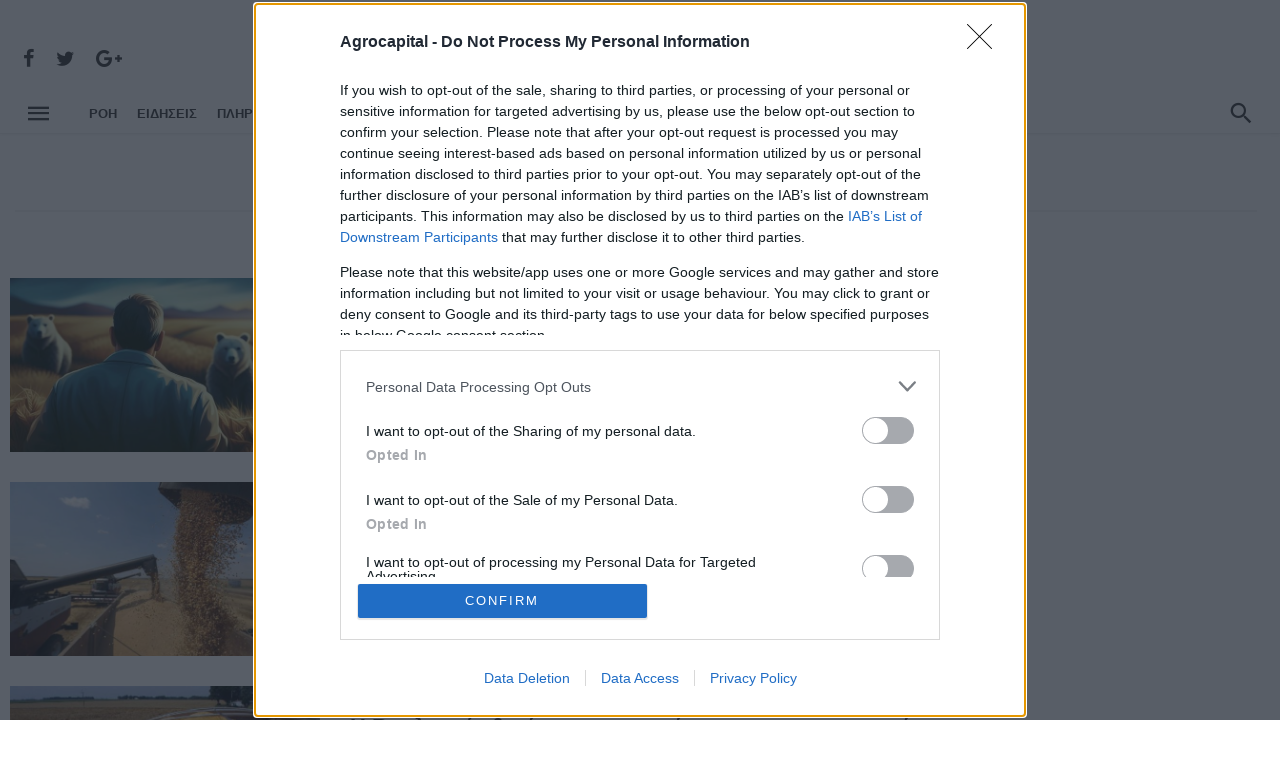

--- FILE ---
content_type: text/html; charset=utf-8
request_url: https://www.agrocapital.gr/tag/oykrania-/page/20
body_size: 11883
content:



<!DOCTYPE html>
<html lang="el">
<head prefix="og: //ogp.me/ns#">
    
    <meta charset="UTF-8">
    <link rel="dns-prefetch" href="//cdn.agrocapital.gr">
    <link rel="dns-prefetch" href="//securepubads.g.doubleclick.net">
   
    <link rel="dns-prefetch" href="//www.googletagservices.com">
    
    <link rel="dns-prefetch" href="//pagead2.googlesyndication.com">
    
    <link rel="dns-prefetch" href="//tpc.googlesyndication.com">

<link rel="preconnect" href="//adservice.google.com">



    
    <link rel="preload" href="/bundles/onecss?v=5BNdHE0VGJYgmbrpezPSTyviGJNAwE9lO6fHPaAyXuc1
" as="style">



    

    
    
   

    <!-- common -->
    <meta name="viewport" content="width=device-width, initial-scale=1">
    <meta http-equiv="X-UA-Compatible" content="ie=edge">

    <title>Ουκρανία  - Σελίδα 20 | agrocapital.gr</title>
    <meta name="description" content="Ουκρανία  - Σελίδα 20" />
    <meta name="keywords" content="Ουκρανία " />
    <meta name="viewport" content="width=device-width, initial-scale=1.0">
    <meta name="GENERATOR" content="TUODY Software CMS" />
    
    <meta name="Author" content="agrocapital.gr" />
    <meta name="Owner" content="agrocapital.gr" />
    <meta name="Publisher" content="agrocapital.gr" />
    

    <!-- Open Graph data -->
    <meta property="og:type" content="website" />
    <meta property="og:title" content="Ουκρανία  - Σελίδα 20" />
    <meta property="og:site_name" content="agrocapital.gr" />
    <meta property="og:url" content="https://www.agrocapital.gr/tag/oykrania-/page/20" />
    <meta property="og:image" content="https://cdn.agrocapital.gr/files/images/agrocapital-amp-logo.png" />
    <meta property="og:description" content="Ουκρανία  - Σελίδα 20" />


    <!-- Twitter Card data -->
    <meta name="twitter:card" content="summary_large_image">
    <meta name="twitter:site" content="@agrocapital">
    <meta name="twitter:title" content="Ουκρανία  - Σελίδα 20">
    <meta name="twitter:description" content="Ουκρανία  - Σελίδα 20">
    <meta name="twitter:creator" content="agrocapital.gr">
    <meta name="twitter:image" content="https://cdn.agrocapital.gr/files/images/agrocapital-amp-logo.png">
        
    <!-- icons -->
    <link rel="apple-touch-icon" sizes="57x57" href="https://cdn.agrocapital.gr/files/images/icons/apple-icon-57x57.png?v=0.1">
    <link rel="apple-touch-icon" sizes="60x60" href="https://cdn.agrocapital.gr/files/images/icons/apple-icon-60x60.png?v=0.1">
    <link rel="apple-touch-icon" sizes="72x72" href="https://cdn.agrocapital.gr/files/images/icons/apple-icon-72x72.png?v=0.1">
    <link rel="apple-touch-icon" sizes="76x76" href="https://cdn.agrocapital.gr/files/images/icons/apple-icon-76x76.png?v=0.1">
    <link rel="apple-touch-icon" sizes="114x114" href="https://cdn.agrocapital.gr/files/images/icons/apple-icon-114x114.png?v=0.1">
    <link rel="apple-touch-icon" sizes="120x120" href="https://cdn.agrocapital.gr/files/images/icons/apple-icon-120x120.png?v=0.1">
    <link rel="apple-touch-icon" sizes="144x144" href="https://cdn.agrocapital.gr/files/images/icons/apple-icon-144x144.png?v=0.1">
    <link rel="apple-touch-icon" sizes="152x152" href="https://cdn.agrocapital.gr/files/images/icons/apple-icon-152x152.png?v=0.1">
    <link rel="apple-touch-icon" sizes="180x180" href="https://cdn.agrocapital.gr/files/images/icons/apple-icon-180x180.png?v=0.1">
    <link rel="icon" type="image/png" sizes="192x192" href="https://cdn.agrocapital.gr/files/images/icons/android-icon-192x192.png?v=0.1">
    <link rel="icon" type="image/png" sizes="32x32" href="https://cdn.agrocapital.gr/files/images/icons/favicon-32x32.png?v=0.1">
    <link rel="icon" type="image/png" sizes="96x96" href="https://cdn.agrocapital.gr/files/images/icons/favicon-96x96.png?v=0.1">
    <link rel="icon" type="image/png" sizes="16x16" href="https://cdn.agrocapital.gr/files/images/icons/favicon-16x16.png?v=0.1">
    
	<link rel="icon" type="image/x-icon" href="https://cdn.agrocapital.gr/files/images/icons/favicon.ico" />
    	<link rel="shortcut icon" type="image/x-icon" href="https://cdn.agrocapital.gr/files/images/icons/favicon.ico" />

        <link rel="canonical" href="https://www.agrocapital.gr/tag/oykrania-/page/20" />

    <!--custom-->
    <meta name="msapplication-TileColor" content="#ffffff">
    <meta name="msapplication-TileImage" content="https://cdn.agrocapital.gr/files/images/icons/ms-icon-144x144.png?v=0.1">
    <meta name="theme-color" content="#ffffff">


     
    
    <link href="/bundles/onecss?v=5BNdHE0VGJYgmbrpezPSTyviGJNAwE9lO6fHPaAyXuc1" rel="stylesheet"/>

    
    <!-- Web Fonts  -->
    <script type="c76217ad96ad0907adbe97cd-text/javascript">
        WebFontConfig = {
            google: {
                families: ['Roboto:300,400,500,700,800:latin,greek']
            },
            active: function () {
                //$(window).trigger('webfontLoaded');
            }
        };

        (function (d) {
            var wf = d.createElement('script'),
				s = d.scripts[0];
            wf.src = 'https://ajax.googleapis.com/ajax/libs/webfont/1.6.26/webfont.js';
            wf.async = true;
            s.parentNode.insertBefore(wf, s);
        })(document);
    </script>



     

<script src="https://cdn.onesignal.com/sdks/OneSignalSDK.js" async="" type="c76217ad96ad0907adbe97cd-text/javascript"></script>
<script type="c76217ad96ad0907adbe97cd-text/javascript">
  window.OneSignal = window.OneSignal || [];
  OneSignal.push(function() {
    OneSignal.init({
      appId: "67650658-2730-4aaa-acf5-a8abd4d8795b",
    });
  });
</script>


<!-- InMobi Choice. Consent Manager Tag v3.0 (for TCF 2.2) -->
<script type="c76217ad96ad0907adbe97cd-text/javascript" async=true>
(function() {
  var host = window.location.hostname;
  var element = document.createElement('script');
  var firstScript = document.getElementsByTagName('script')[0];
  var url = 'https://cmp.inmobi.com'
    .concat('/choice/', 'r-VsjSXzyrTEe', '/', host, '/choice.js?tag_version=V3');
  var uspTries = 0;
  var uspTriesLimit = 3;
  element.async = true;
  element.type = 'text/javascript';
  element.src = url;

  firstScript.parentNode.insertBefore(element, firstScript);

  function makeStub() {
    var TCF_LOCATOR_NAME = '__tcfapiLocator';
    var queue = [];
    var win = window;
    var cmpFrame;

    function addFrame() {
      var doc = win.document;
      var otherCMP = !!(win.frames[TCF_LOCATOR_NAME]);

      if (!otherCMP) {
        if (doc.body) {
          var iframe = doc.createElement('iframe');

          iframe.style.cssText = 'display:none';
          iframe.name = TCF_LOCATOR_NAME;
          doc.body.appendChild(iframe);
        } else {
          setTimeout(addFrame, 5);
        }
      }
      return !otherCMP;
    }

    function tcfAPIHandler() {
      var gdprApplies;
      var args = arguments;

      if (!args.length) {
        return queue;
      } else if (args[0] === 'setGdprApplies') {
        if (
          args.length > 3 &&
          args[2] === 2 &&
          typeof args[3] === 'boolean'
        ) {
          gdprApplies = args[3];
          if (typeof args[2] === 'function') {
            args[2]('set', true);
          }
        }
      } else if (args[0] === 'ping') {
        var retr = {
          gdprApplies: gdprApplies,
          cmpLoaded: false,
          cmpStatus: 'stub'
        };

        if (typeof args[2] === 'function') {
          args[2](retr);
        }
      } else {
        if(args[0] === 'init' && typeof args[3] === 'object') {
          args[3] = Object.assign(args[3], { tag_version: 'V3' });
        }
        queue.push(args);
      }
    }

    function postMessageEventHandler(event) {
      var msgIsString = typeof event.data === 'string';
      var json = {};

      try {
        if (msgIsString) {
          json = JSON.parse(event.data);
        } else {
          json = event.data;
        }
      } catch (ignore) {}

      var payload = json.__tcfapiCall;

      if (payload) {
        window.__tcfapi(
          payload.command,
          payload.version,
          function(retValue, success) {
            var returnMsg = {
              __tcfapiReturn: {
                returnValue: retValue,
                success: success,
                callId: payload.callId
              }
            };
            if (msgIsString) {
              returnMsg = JSON.stringify(returnMsg);
            }
            if (event && event.source && event.source.postMessage) {
              event.source.postMessage(returnMsg, '*');
            }
          },
          payload.parameter
        );
      }
    }

    while (win) {
      try {
        if (win.frames[TCF_LOCATOR_NAME]) {
          cmpFrame = win;
          break;
        }
      } catch (ignore) {}

      if (win === window.top) {
        break;
      }
      win = win.parent;
    }
    if (!cmpFrame) {
      addFrame();
      win.__tcfapi = tcfAPIHandler;
      win.addEventListener('message', postMessageEventHandler, false);
    }
  };

  makeStub();

  function makeGppStub() {
    const CMP_ID = 10;
    const SUPPORTED_APIS = [
      '2:tcfeuv2',
      '6:uspv1',
      '7:usnatv1',
      '8:usca',
      '9:usvav1',
      '10:uscov1',
      '11:usutv1',
      '12:usctv1'
    ];

    window.__gpp_addFrame = function (n) {
      if (!window.frames[n]) {
        if (document.body) {
          var i = document.createElement("iframe");
          i.style.cssText = "display:none";
          i.name = n;
          document.body.appendChild(i);
        } else {
          window.setTimeout(window.__gpp_addFrame, 10, n);
        }
      }
    };
    window.__gpp_stub = function () {
      var b = arguments;
      __gpp.queue = __gpp.queue || [];
      __gpp.events = __gpp.events || [];

      if (!b.length || (b.length == 1 && b[0] == "queue")) {
        return __gpp.queue;
      }

      if (b.length == 1 && b[0] == "events") {
        return __gpp.events;
      }

      var cmd = b[0];
      var clb = b.length > 1 ? b[1] : null;
      var par = b.length > 2 ? b[2] : null;
      if (cmd === "ping") {
        clb(
          {
            gppVersion: "1.1", // must be “Version.Subversion”, current: “1.1”
            cmpStatus: "stub", // possible values: stub, loading, loaded, error
            cmpDisplayStatus: "hidden", // possible values: hidden, visible, disabled
            signalStatus: "not ready", // possible values: not ready, ready
            supportedAPIs: SUPPORTED_APIS, // list of supported APIs
            cmpId: CMP_ID, // IAB assigned CMP ID, may be 0 during stub/loading
            sectionList: [],
            applicableSections: [-1],
            gppString: "",
            parsedSections: {},
          },
          true
        );
      } else if (cmd === "addEventListener") {
        if (!("lastId" in __gpp)) {
          __gpp.lastId = 0;
        }
        __gpp.lastId++;
        var lnr = __gpp.lastId;
        __gpp.events.push({
          id: lnr,
          callback: clb,
          parameter: par,
        });
        clb(
          {
            eventName: "listenerRegistered",
            listenerId: lnr, // Registered ID of the listener
            data: true, // positive signal
            pingData: {
              gppVersion: "1.1", // must be “Version.Subversion”, current: “1.1”
              cmpStatus: "stub", // possible values: stub, loading, loaded, error
              cmpDisplayStatus: "hidden", // possible values: hidden, visible, disabled
              signalStatus: "not ready", // possible values: not ready, ready
              supportedAPIs: SUPPORTED_APIS, // list of supported APIs
              cmpId: CMP_ID, // list of supported APIs
              sectionList: [],
              applicableSections: [-1],
              gppString: "",
              parsedSections: {},
            },
          },
          true
        );
      } else if (cmd === "removeEventListener") {
        var success = false;
        for (var i = 0; i < __gpp.events.length; i++) {
          if (__gpp.events[i].id == par) {
            __gpp.events.splice(i, 1);
            success = true;
            break;
          }
        }
        clb(
          {
            eventName: "listenerRemoved",
            listenerId: par, // Registered ID of the listener
            data: success, // status info
            pingData: {
              gppVersion: "1.1", // must be “Version.Subversion”, current: “1.1”
              cmpStatus: "stub", // possible values: stub, loading, loaded, error
              cmpDisplayStatus: "hidden", // possible values: hidden, visible, disabled
              signalStatus: "not ready", // possible values: not ready, ready
              supportedAPIs: SUPPORTED_APIS, // list of supported APIs
              cmpId: CMP_ID, // CMP ID
              sectionList: [],
              applicableSections: [-1],
              gppString: "",
              parsedSections: {},
            },
          },
          true
        );
      } else if (cmd === "hasSection") {
        clb(false, true);
      } else if (cmd === "getSection" || cmd === "getField") {
        clb(null, true);
      }
      //queue all other commands
      else {
        __gpp.queue.push([].slice.apply(b));
      }
    };
    window.__gpp_msghandler = function (event) {
      var msgIsString = typeof event.data === "string";
      try {
        var json = msgIsString ? JSON.parse(event.data) : event.data;
      } catch (e) {
        var json = null;
      }
      if (typeof json === "object" && json !== null && "__gppCall" in json) {
        var i = json.__gppCall;
        window.__gpp(
          i.command,
          function (retValue, success) {
            var returnMsg = {
              __gppReturn: {
                returnValue: retValue,
                success: success,
                callId: i.callId,
              },
            };
            event.source.postMessage(msgIsString ? JSON.stringify(returnMsg) : returnMsg, "*");
          },
          "parameter" in i ? i.parameter : null,
          "version" in i ? i.version : "1.1"
        );
      }
    };
    if (!("__gpp" in window) || typeof window.__gpp !== "function") {
      window.__gpp = window.__gpp_stub;
      window.addEventListener("message", window.__gpp_msghandler, false);
      window.__gpp_addFrame("__gppLocator");
    }
  };

  makeGppStub();

  var uspStubFunction = function() {
    var arg = arguments;
    if (typeof window.__uspapi !== uspStubFunction) {
      setTimeout(function() {
        if (typeof window.__uspapi !== 'undefined') {
          window.__uspapi.apply(window.__uspapi, arg);
        }
      }, 500);
    }
  };

  var checkIfUspIsReady = function() {
    uspTries++;
    if (window.__uspapi === uspStubFunction && uspTries < uspTriesLimit) {
      console.warn('USP is not accessible');
    } else {
      clearInterval(uspInterval);
    }
  };

  if (typeof window.__uspapi === 'undefined') {
    window.__uspapi = uspStubFunction;
    var uspInterval = setInterval(checkIfUspIsReady, 6000);
  }
})();
</script>
<!-- End InMobi Choice. Consent Manager Tag v3.0 (for TCF 2.2) -->


<script async="async" data-cfasync="false" src="//cdn.orangeclickmedia.com/tech/libs/ocm_iab_compliance.js"></script>
<script data-cfasync="false" data-cmp-src="//cdn.orangeclickmedia.com/tech/agrocapital.gr/ocm.js" async="async"></script>

     




<!-- START DFP HEAD CODE -->

<script async data-cfasync="false" data-cmp-src="https://securepubads.g.doubleclick.net/tag/js/gpt.js"></script>

<script type="c76217ad96ad0907adbe97cd-text/javascript">
function initAds() {

    //var script = document.createElement('script');
    //script.async = 1;
    //script.src = "//securepubads.g.doubleclick.net/tag/js/gpt.js";
    //document.head.appendChild(script);
}
</script>

<script type="c76217ad96ad0907adbe97cd-text/javascript">
  window.googletag = window.googletag || {cmd: []};
  googletag.cmd.push(function() {

var mappingCenter = googletag.sizeMapping().
  addSize([0, 0], []).
  //addSize([300, 0], [[300, 250], [300, 600], [300, 100], [300, 50]]).
  //addSize([320, 0], [[300, 250], [300, 600], [320, 100], [320, 50]]).
  addSize([470, 0], [[468, 60]]).
  addSize([730, 0], [[728, 90]]).
  addSize([990, 0], [[970, 250], [970, 90]]).
  build();

var mappingCenterSm = googletag.sizeMapping().
  addSize([0, 0], []).
  //addSize([300, 0], [[300, 250], [300, 600], [300, 100], [300, 50]]).
  //addSize([320, 0], [[300, 250], [300, 600], [320, 100], [320, 50]]).
  addSize([470, 0], [[468, 60]]).
  addSize([730, 0], [[728, 90]]).
  build();

var mappingSidebarDesktop = googletag.sizeMapping().
  addSize([0, 0], []).
  addSize([992, 0], [[300, 600], [300, 250]]).
  build();

var mappingSidebarMobile = googletag.sizeMapping().
  addSize([0, 0], []).
  addSize([300, 0], [[300, 600], [300, 250]]).
  addSize([992, 0], []).
  build();

var mapping300Mobile = googletag.sizeMapping().
  addSize([0, 0], []).
  addSize([300, 0], [[300, 600], [300, 250]]).
  addSize([992, 0], []).
  build();

var mobile_sticky = googletag.sizeMapping()
  .addSize([0,0],[[320,100],[320,50]])
  .addSize([340,0],[[320,100],[320,50]])
  .addSize([768,0],[])
  .addSize([1024,0],[])
  .build();

    
        googletag.defineSlot('/22005604968/Agrocapital.gr/Agro-Center-1', [[970, 250], [970, 90], [728, 90], [468, 60]], 'Agro-Center-1').defineSizeMapping(mappingCenter).addService(googletag.pubads());
        googletag.defineSlot('/22005604968/Agrocapital.gr/Agro-Center-2', [[970, 250], [970, 90], [728, 90], [468, 60]], 'Agro-Center-2').defineSizeMapping(mappingCenter).addService(googletag.pubads());
        googletag.defineSlot('/22005604968/Agrocapital.gr/Agro-Sidebar-1', [[300, 250], [300, 600]], 'Agro-Sidebar-1').defineSizeMapping(mappingSidebarDesktop).addService(googletag.pubads());
        googletag.defineSlot('/22005604968/Agrocapital.gr/Agro-Sidebar-2', [[300, 250], [300, 600]], 'Agro-Sidebar-2').defineSizeMapping(mappingSidebarDesktop).addService(googletag.pubads());
        googletag.defineSlot('/22005604968/Agrocapital.gr/Agro-ROS-Mobile-1', [[300, 250], [300, 600]], 'Agro-ROS-Mobile-1').defineSizeMapping(mapping300Mobile).addService(googletag.pubads());
        googletag.defineSlot('/22005604968/Agrocapital.gr/Agro-ROS-Mobile-2', [[300, 250], [300, 600]], 'Agro-ROS-Mobile-2').defineSizeMapping(mapping300Mobile).addService(googletag.pubads());
        googletag.defineSlot('/22005604968/Agrocapital.gr/Agro-ROS-Mobile-3', [[300, 250], [300, 600]], 'Agro-ROS-Mobile-3').defineSizeMapping(mapping300Mobile).addService(googletag.pubads());
        googletag.pubads().setTargeting('page', 'tag');
        googletag.pubads().setTargeting('tag', 'oykrania-');


    googletag.pubads().disableInitialLoad()
    googletag.pubads().enableSingleRequest();
    googletag.pubads().collapseEmptyDivs();
    googletag.enableServices();
  });
</script>

<!-- END DFP HEAD CODE -->




</head>



<body class="home home-6 has-block-heading-line- ">
    <div class="site-wrapper">

        








<header class="site-header">
    <!-- Header content -->
    <div class="header-main hidden-xs hidden-sm">
        <div class="container">
            <div class="row row--flex row--vertical-center">
                <div class="col-xs-3">
                    <div class="header-social">
                        <ul class="social-list social-list--lg list-horizontal">
                            <li><a href="https://www.facebook.com/agrocapital" target="_blank"><i class="mdicon mdicon-facebook"></i></a></li>
                            <li><a href="https://twitter.com/agrocapital" target="_blank"><i class="mdicon mdicon-twitter"></i></a></li>
                            <li><a href="https://www.instagram.com/agrocapital/" target="_blank"><i class="mdicon mdicon-google-plus"></i></a></li>
                        </ul>
                    </div>


                </div>
                <div class="col-xs-6">
                   <div class="header-logo text-center">
                        <a href="/" style="font-size: 60px;font-weight: 600;color: black;letter-spacing: -2px;line-height: 55.5px">
                            <img src="/files/images/agrocapital-logo.png" style="width: 335px;margin-top: -8px;">

                                 </a>
                    </div>
                </div>
                <div class="col-xs-3 text-right">
                    
                </div>
            </div>
        </div>
    </div><!-- Header content -->
    <!-- Mobile header -->
    <div id="mnmd-mobile-header" class="mobile-header visible-xs visible-sm ">
        <div class="mobile-header__inner mobile-header__inner--flex">
            <!-- mobile logo open -->
            <div class="header-branding header-branding--mobile mobile-header__section text-left">
                <div class="header-logo header-logo--mobile flexbox__item text-left">
                    <a href="/" style="font-size: 31px;font-weight: 600;color: black;letter-spacing: -2px;line-height: 50.5px;">
			<img src="/files/images/agrocapital-logo.png" style="/* width: 31px; */margin-top: -8px;">
		    </a>
                </div>
            </div>
            <!-- logo close -->
            <div class="mobile-header__section text-right">
                <button type="submit" class="mobile-header-btn js-search-dropdown-toggle">
                    <span class="hidden-xs">Αναζητηση</span><i class="mdicon mdicon-search mdicon--last hidden-xs"></i><i class="mdicon mdicon-search visible-xs-inline-block"></i>
                </button>
                <a href="#mnmd-offcanvas-primary" class="offcanvas-menu-toggle mobile-header-btn js-mnmd-offcanvas-toggle">
                    <span class="hidden-xs">Μενου</span><i class="mdicon mdicon-menu mdicon--last hidden-xs"></i><i class="mdicon mdicon-menu visible-xs-inline-block"></i>
                </a>
            </div>
        </div>
    </div><!-- Mobile header -->
    <!-- Navigation bar -->
    <nav class="navigation-bar hidden-xs hidden-sm js-sticky-header-holder">
        <div class="container">
            <div class="navigation-bar__inner">
                <div class="navigation-bar__section hidden-xs hidden-sm">
                    <a href="#mnmd-offcanvas-primary" class="offcanvas-menu-toggle navigation-bar-btn js-mnmd-offcanvas-toggle"><i class="mdicon mdicon-menu  icon--2x"></i></a>
                </div>
                <div class="navigation-wrapper navigation-bar__section js-priority-nav">
                    <div id="main-menu" class="menu-main-menu-container">
                        <ul id="menu-main-menu" class="navigation navigation--main navigation--inline">
                            <li class="menu-item menu-item-type-custom menu-item-object-custom">
                                <a title="αγροτικά νέα" href="/ola-ta-agrotika-nea">ΡΌΗ</a>
                            </li>
			    <li class="menu-item menu-item-type-custom menu-item-object-custom">
                                <a title="ειδήσεις" href="/news">ΕΙΔΗΣΕΙΣ</a>
                            </li>
                            <li class="menu-item menu-item-type-custom menu-item-object-custom">
                                <a title="πληρωμές αγροτών" href="/pliromes">ΠΛΗΡΩΜΕΣ</a>
                            </li>
			    <li class="menu-item menu-item-type-custom menu-item-object-custom">
                                <a title="επιδοτήσεις" href="/epidotiseis">ΕΠΙΔΟΤΗΣΕΙΣ</a>
                            </li>
			    <li class="menu-item menu-item-type-custom menu-item-object-custom">
                                <a title="καλλιέργειες" href="/kalliergies">ΚΑΛΛΙΕΡΓΕΙΕΣ</a>
                            </li>
			    
                            <li class="menu-item menu-item-type-custom menu-item-object-custom">
                                <a title="πρωτοσέλιδα" href="/protoselida">Πρωτοσέλιδα</a>
                            </li>
                           <li class="menu-item menu-item-type-custom menu-item-object-custom">
                                <a title="πληρωμές αγροτών" href="/tag/plirwmes-agrotwn">#ΠΛΗΡΩΜΕΣ ΑΓΡΟΤΩΝ</a>
                            </li>
                            
                            
                        </ul>
                    </div>
                </div>

                <div class="navigation-bar__section lwa lwa-template-modal">
                        				
                    <button type="submit" class="navigation-bar-btn js-search-dropdown-toggle"><i class="mdicon icon--2x mdicon-search"></i></button>
                </div>
            </div><!-- .navigation-bar__inner -->

            <div id="header-search-dropdown" class="header-search-dropdown ajax-search is-in-navbar js-ajax-search">
                <div class="container container--narrow">
                    <form class="search-form search-form--horizontal" method="get" action="/search">
                        <div class="search-form__input-wrap">
                            <input type="text" name="q" class="search-form__input" placeholder="Αναζήτηση">
                        </div>
                        <div class="search-form__submit-wrap">
                            <button type="submit" class="search-form__submit btn btn-primary">Αναζητηση</button>
                        </div>
                    </form>

                    <div class="search-results">
                        <div class="typing-loader"></div>
                        <div class="search-results__inner"></div>
                    </div>
                </div>
            </div><!-- .header-search-dropdown -->
        </div><!-- .container -->
    </nav><!-- Navigation-bar -->
</header>





        

        
            


            <style>
                .home-6 .navigation-bar, .home-6 .mobile-header {
                    background-color: #fff;
                }
            </style>


























<!--t:29557-->

                <div class="advertisement mt20">
<!-- /22005604968/Agrocapital.gr/Agro-Center-1 -->
<div id='Agro-Center-1'>
  <script type="c76217ad96ad0907adbe97cd-text/javascript">
    googletag.cmd.push(function() { googletag.display('Agro-Center-1'); });
  </script>
</div>
                </div>


<div class="site-content">
<div class="mnmd-block mnmd-block--fullwidth single-header-wrap">
            <div class="container">
                <header class="single-header single-header--center has-block-heading-line-around">
                    
<div class="block-heading">
								<h1 class="block-heading__title">
									<span class="first-word"># ΟΥΚΡΑΝΙΑ </span> <!--ΕΠΙΔΟΤΗΣΕΙΣ--></h1>
								<div class="block-heading__seperator"></div>
							</div>
                     

                    
                </header>

            </div>
            <!-- .container -->
        </div>


    
</div>











<div class="mnmd-block mnmd-block--fullwidth">
    <div class="container">
        <div class="row row--flex row--space-between">



            <div class="clearfix visible-sm"></div>

            <div class="col-lg-9 col-md-8 has-block-heading-line">
               
                <div class="mnmd-block">
                    <div class="posts-list list-unstyled list-space-lg" id="all_posts_infinite">

    <div class="list-item one_post_infinite">
                            <article class="post post--horizontal post--horizontal-sm cat-1">
                                <div class="post__thumb">
                                    <a title="Σιτάρι: Οι τιμές σε πτωτική πορεία παρά τα ιστορικά χαμηλά αποθέματα" href="/news/92442/sitari-oi-times-se-ptwtiki-poreia-para-ta-istorika-chamila-apothemata">
                                        <img class=" lazyload" src="https://cdn.agrocapital.gr/files/images/img-placeholder.jpg?v=0.01"
                                             data-src="https://cdn.agrocapital.gr/Multimedia/static/teaser_sm/2023/09/wheat-russia.jpg?v=0" alt="Σιτάρι: Οι τιμές σε πτωτική πορεία παρά τα ιστορικά χαμηλά αποθέματα" style="">
                                    </a>
                                </div>
                                <div class="post__text">
                                    <a title="ΕΙΔΗΣΕΙΣ" href="/news" class="post__cat cat-theme">ΕΙΔΗΣΕΙΣ</a>
                                    <h3 class="post__title typescale-2">
                                        <a title="Σιτάρι: Οι τιμές σε πτωτική πορεία παρά τα ιστορικά χαμηλά αποθέματα" href="/news/92442/sitari-oi-times-se-ptwtiki-poreia-para-ta-istorika-chamila-apothemata">Σιτάρι: Οι τιμές σε πτωτική πορεία παρά τα ιστορικά χαμηλά αποθέματα</a></h3>
                                    <div class="post__excerpt">
                                       Η πτώση των τιμών του σιταριού έχει θετικές και αρνητικές επιπτώσεις στους καταναλωτές, τους αγρότες και τις επιχειρήσεις
                                    </div>
                                    <div class="post__meta">
                                        
                                        <time class="time published" datetime="" title=""><i class="mdicon mdicon-schedule"></i>19 Σεπτεμβρίου 2023, 11:00</time>
                                        
                                    </div>
                                </div>
                            </article>
                        </div>
    <div class="list-item one_post_infinite">
                            <article class="post post--horizontal post--horizontal-sm cat-1">
                                <div class="post__thumb">
                                    <a title="Ουκρανικά σιτηρά: Δεν παρατάθηκε η απαγόρευση εισαγωγής στην ΕΕ" href="/news/92412/oykranika-sitira-den-paratathike-i-apagoreysi-eisagwgis-stin-ee">
                                        <img class=" lazyload" src="https://cdn.agrocapital.gr/files/images/img-placeholder.jpg?v=0.01"
                                             data-src="https://cdn.agrocapital.gr/Multimedia/static/teaser_sm/2022/08/sitari-696x464.jpg?v=0" alt="Ουκρανικά σιτηρά: Δεν παρατάθηκε η απαγόρευση εισαγωγής στην ΕΕ" style="">
                                    </a>
                                </div>
                                <div class="post__text">
                                    <a title="ΕΙΔΗΣΕΙΣ" href="/news" class="post__cat cat-theme">ΕΙΔΗΣΕΙΣ</a>
                                    <h3 class="post__title typescale-2">
                                        <a title="Ουκρανικά σιτηρά: Δεν παρατάθηκε η απαγόρευση εισαγωγής στην ΕΕ" href="/news/92412/oykranika-sitira-den-paratathike-i-apagoreysi-eisagwgis-stin-ee">Ουκρανικά σιτηρά: Δεν παρατάθηκε η απαγόρευση εισαγωγής στην ΕΕ</a></h3>
                                    <div class="post__excerpt">
                                       Εμφύλιος μέσα στην Ευρωπαϊκή Ένωση
                                    </div>
                                    <div class="post__meta">
                                        
                                        <time class="time published" datetime="" title=""><i class="mdicon mdicon-schedule"></i>18 Σεπτεμβρίου 2023, 11:04</time>
                                        
                                    </div>
                                </div>
                            </article>
                        </div>
    <div class="list-item one_post_infinite">
                            <article class="post post--horizontal post--horizontal-sm cat-1">
                                <div class="post__thumb">
                                    <a title="Η Βουλγαρία θα άρει την απαγόρευση των ουκρανικών εισαγωγών σιτηρών" href="/news/92389/i-boylgaria-tha-arei-tin-apagoreysi-twn-oykranikwn-eisagwgwn-sitirwn">
                                        <img class=" lazyload" src="https://cdn.agrocapital.gr/files/images/img-placeholder.jpg?v=0.01"
                                             data-src="https://cdn.agrocapital.gr/Multimedia/static/teaser_sm/2022/05/6c39066c758066595ea0d8d8c07e632a_xl.jpg?v=0" alt="Η Βουλγαρία θα άρει την απαγόρευση των ουκρανικών εισαγωγών σιτηρών" style="">
                                    </a>
                                </div>
                                <div class="post__text">
                                    <a title="ΕΙΔΗΣΕΙΣ" href="/news" class="post__cat cat-theme">ΕΙΔΗΣΕΙΣ</a>
                                    <h3 class="post__title typescale-2">
                                        <a title="Η Βουλγαρία θα άρει την απαγόρευση των ουκρανικών εισαγωγών σιτηρών" href="/news/92389/i-boylgaria-tha-arei-tin-apagoreysi-twn-oykranikwn-eisagwgwn-sitirwn">Η Βουλγαρία θα άρει την απαγόρευση των ουκρανικών εισαγωγών σιτηρών</a></h3>
                                    <div class="post__excerpt">
                                       Θα ζητήσει από την Επιτροπή οικονομικές αποζημιώσεις για τους αγρότες και για τη βελτίωση των υποδομών
                                    </div>
                                    <div class="post__meta">
                                        
                                        <time class="time published" datetime="" title=""><i class="mdicon mdicon-schedule"></i>15 Σεπτεμβρίου 2023, 11:31</time>
                                        
                                    </div>
                                </div>
                            </article>
                        </div>
    <div class="list-item one_post_infinite">
                            <article class="post post--horizontal post--horizontal-sm cat-1">
                                <div class="post__thumb">
                                    <a title="Ουγγαρία: Απαγορεύει τις εισαγωγές ουκρανικών σιτηρών από αύριο" href="/news/92367/oyggaria-apagoreyei-tis-eisagwges-oykranikwn-sitirwn-apo-ayrio">
                                        <img class=" lazyload" src="https://cdn.agrocapital.gr/files/images/img-placeholder.jpg?v=0.01"
                                             data-src="https://cdn.agrocapital.gr/Multimedia/static/teaser_sm/2022/07/grain-gf6cea1c5b_1920.jpg?v=0" alt="Ουγγαρία: Απαγορεύει τις εισαγωγές ουκρανικών σιτηρών από αύριο" style="">
                                    </a>
                                </div>
                                <div class="post__text">
                                    <a title="ΕΙΔΗΣΕΙΣ" href="/news" class="post__cat cat-theme">ΕΙΔΗΣΕΙΣ</a>
                                    <h3 class="post__title typescale-2">
                                        <a title="Ουγγαρία: Απαγορεύει τις εισαγωγές ουκρανικών σιτηρών από αύριο" href="/news/92367/oyggaria-apagoreyei-tis-eisagwges-oykranikwn-sitirwn-apo-ayrio">Ουγγαρία: Απαγορεύει τις εισαγωγές ουκρανικών σιτηρών από αύριο</a></h3>
                                    <div class="post__excerpt">
                                       Ακολουθούν Ρουμανία, Σλοβακία και Βουλγαρία
                                    </div>
                                    <div class="post__meta">
                                        
                                        <time class="time published" datetime="" title=""><i class="mdicon mdicon-schedule"></i>14 Σεπτεμβρίου 2023, 15:42</time>
                                        
                                    </div>
                                </div>
                            </article>
                        </div>
    <div class="list-item one_post_infinite">
                            <article class="post post--horizontal post--horizontal-sm cat-1">
                                <div class="post__thumb">
                                    <a title="Η Πολωνία προτείνει επιδοτήσεις για τη μεταφορά ουκρανικών σιτηρών" href="/news/92223/i-polwnia-proteinei-epidotiseis-gia-ti-metafora-oykranikwn-sitirwn">
                                        <img class=" lazyload" src="https://cdn.agrocapital.gr/files/images/img-placeholder.jpg?v=0.01"
                                             data-src="https://cdn.agrocapital.gr/Multimedia/static/teaser_sm/2020/06/904f1e23-69a1-45ef-ae1f-a7e131cd225f.jpg?v=637280044800000000" alt="Η Πολωνία προτείνει επιδοτήσεις για τη μεταφορά ουκρανικών σιτηρών" style="">
                                    </a>
                                </div>
                                <div class="post__text">
                                    <a title="ΕΙΔΗΣΕΙΣ" href="/news" class="post__cat cat-theme">ΕΙΔΗΣΕΙΣ</a>
                                    <h3 class="post__title typescale-2">
                                        <a title="Η Πολωνία προτείνει επιδοτήσεις για τη μεταφορά ουκρανικών σιτηρών" href="/news/92223/i-polwnia-proteinei-epidotiseis-gia-ti-metafora-oykranikwn-sitirwn">Η Πολωνία προτείνει επιδοτήσεις για τη μεταφορά ουκρανικών σιτηρών</a></h3>
                                    <div class="post__excerpt">
                                       Οι εταιρείες μεταφορών θα μπορούσαν να λαμβάνουν επιδοτήσεις για κάθε τόνο σιτηρών που εξάγονται, κατά προτίμηση εκτός Ευρώπης
                                    </div>
                                    <div class="post__meta">
                                        
                                        <time class="time published" datetime="" title=""><i class="mdicon mdicon-schedule"></i>8 Σεπτεμβρίου 2023, 10:02</time>
                                        
                                    </div>
                                </div>
                            </article>
                        </div>
    <div class="list-item one_post_infinite">
                            <article class="post post--horizontal post--horizontal-sm cat-1">
                                <div class="post__thumb">
                                    <a title="Στερούνται βασικών αγαθών ένας στους τρεις Ευρωπαίους" href="/news/92216/steroyntai-basikwn-agathwn-enas-stoys-treis-eyrwpaioys">
                                        <img class=" lazyload" src="https://cdn.agrocapital.gr/files/images/img-placeholder.jpg?v=0.01"
                                             data-src="https://cdn.agrocapital.gr/Multimedia/static/teaser_sm/2021/08/money-2991386_1920.jpg?v=0" alt="Στερούνται βασικών αγαθών ένας στους τρεις Ευρωπαίους" style="">
                                    </a>
                                </div>
                                <div class="post__text">
                                    <a title="ΕΙΔΗΣΕΙΣ" href="/news" class="post__cat cat-theme">ΕΙΔΗΣΕΙΣ</a>
                                    <h3 class="post__title typescale-2">
                                        <a title="Στερούνται βασικών αγαθών ένας στους τρεις Ευρωπαίους" href="/news/92216/steroyntai-basikwn-agathwn-enas-stoys-treis-eyrwpaioys">Στερούνται βασικών αγαθών ένας στους τρεις Ευρωπαίους</a></h3>
                                    <div class="post__excerpt">
                                       Τι ισχύει για την Ελλάδα
                                    </div>
                                    <div class="post__meta">
                                        
                                        <time class="time published" datetime="" title=""><i class="mdicon mdicon-schedule"></i>7 Σεπτεμβρίου 2023, 15:31</time>
                                        
                                    </div>
                                </div>
                            </article>
                        </div>
    <div class="list-item one_post_infinite">
                            <article class="post post--horizontal post--horizontal-sm cat-1">
                                <div class="post__thumb">
                                    <a title="Ουκρανία: Απειλεί με νομικές ενέργειες την ΕΕ εάν συνεχιστούν οι περιορισμοί των σιτηρών" href="/news/92148/oykrania-apeilei-me-nomikes-energeies-tin-ee-ean-synechistoyn-oi-periorismoi-twn-sitirwn">
                                        <img class=" lazyload" src="https://cdn.agrocapital.gr/files/images/img-placeholder.jpg?v=0.01"
                                             data-src="https://cdn.agrocapital.gr/Multimedia/static/teaser_sm/2022/06/dimitriaka-1.jpg?v=0" alt="Ουκρανία: Απειλεί με νομικές ενέργειες την ΕΕ εάν συνεχιστούν οι περιορισμοί των σιτηρών" style="">
                                    </a>
                                </div>
                                <div class="post__text">
                                    <a title="ΕΙΔΗΣΕΙΣ" href="/news" class="post__cat cat-theme">ΕΙΔΗΣΕΙΣ</a>
                                    <h3 class="post__title typescale-2">
                                        <a title="Ουκρανία: Απειλεί με νομικές ενέργειες την ΕΕ εάν συνεχιστούν οι περιορισμοί των σιτηρών" href="/news/92148/oykrania-apeilei-me-nomikes-energeies-tin-ee-ean-synechistoyn-oi-periorismoi-twn-sitirwn">Ουκρανία: Απειλεί με νομικές ενέργειες την ΕΕ εάν συνεχιστούν οι περιορισμοί των σιτηρών</a></h3>
                                    <div class="post__excerpt">
                                       Υποστηρίζει ότι οι περιορισμοί παραβιάζουν τη συμφωνία ελεύθερου εμπορίου ΕΕ-Ουκρανίας από το 2014
                                    </div>
                                    <div class="post__meta">
                                        
                                        <time class="time published" datetime="" title=""><i class="mdicon mdicon-schedule"></i>5 Σεπτεμβρίου 2023, 10:32</time>
                                        
                                    </div>
                                </div>
                            </article>
                        </div>
    <div class="list-item one_post_infinite">
                            <article class="post post--horizontal post--horizontal-sm cat-1">
                                <div class="post__thumb">
                                    <a title="Αγροτικά Προϊόντα: Ανεβαίνουν οι παγκόσμιες τιμές" href="/news/92145/agrotika-proionta-anebainoyn-oi-pagkosmies-times">
                                        <img class=" lazyload" src="https://cdn.agrocapital.gr/files/images/img-placeholder.jpg?v=0.01"
                                             data-src="https://cdn.agrocapital.gr/Multimedia/static/teaser_sm/2022/10/1654002631_0_laxanika_1111.jpg?v=0" alt="Αγροτικά Προϊόντα: Ανεβαίνουν οι παγκόσμιες τιμές" style="">
                                    </a>
                                </div>
                                <div class="post__text">
                                    <a title="ΕΙΔΗΣΕΙΣ" href="/news" class="post__cat cat-theme">ΕΙΔΗΣΕΙΣ</a>
                                    <h3 class="post__title typescale-2">
                                        <a title="Αγροτικά Προϊόντα: Ανεβαίνουν οι παγκόσμιες τιμές" href="/news/92145/agrotika-proionta-anebainoyn-oi-pagkosmies-times">Αγροτικά Προϊόντα: Ανεβαίνουν οι παγκόσμιες τιμές</a></h3>
                                    <div class="post__excerpt">
                                       Θα παραμένουν σε υψηλά επίπεδα τους επόμενους μήνες σύμφωνα με αναλυτές
                                    </div>
                                    <div class="post__meta">
                                        
                                        <time class="time published" datetime="" title=""><i class="mdicon mdicon-schedule"></i>5 Σεπτεμβρίου 2023, 10:01</time>
                                        
                                    </div>
                                </div>
                            </article>
                        </div>
    <div class="list-item one_post_infinite">
                            <article class="post post--horizontal post--horizontal-sm cat-1">
                                <div class="post__thumb">
                                    <a title="Συνάντηση Πούτιν - Ερντογάν με τη συμφωνία σιτηρών στο επίκεντρο" href="/news/92134/synantisi-poytin-erntogan-me-ti-symfwnia-sitirwn-sto-epikentro">
                                        <img class=" lazyload" src="https://cdn.agrocapital.gr/files/images/img-placeholder.jpg?v=0.01"
                                             data-src="https://cdn.agrocapital.gr/Multimedia/static/teaser_sm/2023/09/ploio-4.jpg?v=0" alt="Συνάντηση Πούτιν - Ερντογάν με τη συμφωνία σιτηρών στο επίκεντρο" style="">
                                    </a>
                                </div>
                                <div class="post__text">
                                    <a title="ΕΙΔΗΣΕΙΣ" href="/news" class="post__cat cat-theme">ΕΙΔΗΣΕΙΣ</a>
                                    <h3 class="post__title typescale-2">
                                        <a title="Συνάντηση Πούτιν - Ερντογάν με τη συμφωνία σιτηρών στο επίκεντρο" href="/news/92134/synantisi-poytin-erntogan-me-ti-symfwnia-sitirwn-sto-epikentro">Συνάντηση Πούτιν - Ερντογάν με τη συμφωνία σιτηρών στο επίκεντρο</a></h3>
                                    <div class="post__excerpt">
                                       Διαπραγματεύσεις για επανενεργοποίηση της συμφωνίας
                                    </div>
                                    <div class="post__meta">
                                        
                                        <time class="time published" datetime="" title=""><i class="mdicon mdicon-schedule"></i>4 Σεπτεμβρίου 2023, 12:14</time>
                                        
                                    </div>
                                </div>
                            </article>
                        </div>
    <div class="list-item one_post_infinite">
                            <article class="post post--horizontal post--horizontal-sm cat-1">
                                <div class="post__thumb">
                                    <a title="Σιτάρι: Προς τα επάνω η τιμή λόγω εχθροπραξιών στη Μαύρη Θάλασσα" href="/news/92077/sitari-pros-ta-epanw-i-timi-logw-echthropraxiwn-sti-mayri-thalassa">
                                        <img class=" lazyload" src="https://cdn.agrocapital.gr/files/images/img-placeholder.jpg?v=0.01"
                                             data-src="https://cdn.agrocapital.gr/Multimedia/static/teaser_sm/2022/08/sitari-2.jpg?v=0" alt="Σιτάρι: Προς τα επάνω η τιμή λόγω εχθροπραξιών στη Μαύρη Θάλασσα" style="">
                                    </a>
                                </div>
                                <div class="post__text">
                                    <a title="ΕΙΔΗΣΕΙΣ" href="/news" class="post__cat cat-theme">ΕΙΔΗΣΕΙΣ</a>
                                    <h3 class="post__title typescale-2">
                                        <a title="Σιτάρι: Προς τα επάνω η τιμή λόγω εχθροπραξιών στη Μαύρη Θάλασσα" href="/news/92077/sitari-pros-ta-epanw-i-timi-logw-echthropraxiwn-sti-mayri-thalassa">Σιτάρι: Προς τα επάνω η τιμή λόγω εχθροπραξιών στη Μαύρη Θάλασσα</a></h3>
                                    <div class="post__excerpt">
                                       Ανησυχία στις παγκόσμιες αγορές
                                    </div>
                                    <div class="post__meta">
                                        
                                        <time class="time published" datetime="" title=""><i class="mdicon mdicon-schedule"></i>31 Αυγούστου 2023, 10:46</time>
                                        
                                    </div>
                                </div>
                            </article>
                        </div>
    <div class="list-item one_post_infinite">
                            <article class="post post--horizontal post--horizontal-sm cat-1">
                                <div class="post__thumb">
                                    <a title="Αξιωματούχος του FAO: Η ΕΕ δεν πρέπει να θυσιάζει την παραγωγή τροφίμων στο όνομα της βιωσιμότητας" href="/news/92035/axiwmatoychos-toy-fao-i-ee-den-prepei-na-thysiazei-tin-paragwgi-trofimwn-sto-onoma-tis-biwsimotitas">
                                        <img class=" lazyload" src="https://cdn.agrocapital.gr/files/images/img-placeholder.jpg?v=0.01"
                                             data-src="https://cdn.agrocapital.gr/Multimedia/static/teaser_sm/2020/05/edc43c73-1ce7-4e1d-8ce7-97cb527c60f2.jpg?v=637278590400000000" alt="Αξιωματούχος του FAO: Η ΕΕ δεν πρέπει να θυσιάζει την παραγωγή τροφίμων στο όνομα της βιωσιμότητας" style="">
                                    </a>
                                </div>
                                <div class="post__text">
                                    <a title="ΕΙΔΗΣΕΙΣ" href="/news" class="post__cat cat-theme">ΕΙΔΗΣΕΙΣ</a>
                                    <h3 class="post__title typescale-2">
                                        <a title="Αξιωματούχος του FAO: Η ΕΕ δεν πρέπει να θυσιάζει την παραγωγή τροφίμων στο όνομα της βιωσιμότητας" href="/news/92035/axiwmatoychos-toy-fao-i-ee-den-prepei-na-thysiazei-tin-paragwgi-trofimwn-sto-onoma-tis-biwsimotitas">Αξιωματούχος του FAO: Η ΕΕ δεν πρέπει να θυσιάζει την παραγωγή τροφίμων στο όνομα της βιωσιμότητας</a></h3>
                                    <div class="post__excerpt">
                                       Η επισιτιστική &#171;ανασφάλεια&#187; σε έξαρση
                                    </div>
                                    <div class="post__meta">
                                        
                                        <time class="time published" datetime="" title=""><i class="mdicon mdicon-schedule"></i>29 Αυγούστου 2023, 15:24</time>
                                        
                                    </div>
                                </div>
                            </article>
                        </div>
                        

                    </div>
                    
<!--certified-->





 





    




<div class="tag_row">
    <span class="pagination">
        <span class="links">




        <a class="canPage-removed tag " href="/tag/oykrania-//page/19">Προηγούμενη</a>
                <a class="tag active" href="/tag/oykrania-//page/20"><b>20</b></a>
                <a class="tag nextPage-on-agro" href="/tag/oykrania-//page/21">21</a>
                <a class="tag nextPage-on-agro" href="/tag/oykrania-//page/22">22</a>
                <a class="tag nextPage-on-agro" href="/tag/oykrania-//page/23">23</a>
                <a class="tag nextPage-on-agro" href="/tag/oykrania-//page/24">24</a>
                <a class="tag nextPage-on-agro" href="/tag/oykrania-//page/25">25</a>
                <a class="tag nextPage-on-agro" href="/tag/oykrania-//page/26">26</a>
                <a class="tag nextPage-on-agro" href="/tag/oykrania-//page/27">27</a>
                <a class="tag nextPage-on-agro" href="/tag/oykrania-//page/28">28</a>
                <a class="tag nextPage-on-agro" href="/tag/oykrania-//page/29">29</a>
                <a class="tag nextPage-on-agro" href="/tag/oykrania-//page/30">30</a>
    <a class="canPage-removed tag nextPage " href="/tag/oykrania-//page/21">Επόμενη</a>



        </span>
    </span>
</div>
                    

                </div>
            </div>

            <div class="col-xs-12 col-sm-6 col-md-3 col-lg-3">



            <div class="stickyadv">
                <div class="advertisement mb20">
<!-- /22005604968/Agrocapital.gr/Agro-Sidebar-1 -->
<div id='Agro-Sidebar-1'>
  <script type="c76217ad96ad0907adbe97cd-text/javascript">
    googletag.cmd.push(function() { googletag.display('Agro-Sidebar-1'); });
  </script>
</div>
                </div>

                <div class="advertisement">
<!-- /22005604968/Agrocapital.gr/Agro-Sidebar-2 -->
<div id='Agro-Sidebar-2'>
  <script type="c76217ad96ad0907adbe97cd-text/javascript">
    googletag.cmd.push(function() { googletag.display('Agro-Sidebar-2'); });
  </script>
</div>
                </div>
            </div>


            </div>


        </div>
    </div>
</div>












	


        



        





<footer class="site-footer site-footer--inverse inverse-text">
    <div class="site-footer__section site-footer__section--flex site-footer__section--seperated">
        <div class="container">
            <div class="site-footer__section-inner">
                <div class="site-footer__section-left">
                    <div class="site-logo">
                        <a href="/">
                            <img src="/files/images/agrocapital-logo-white.png?v=0.01" alt="logo" width="200">
                        </a>
                    </div>
                </div>
                <div class="site-footer__section-right">
                    <ul class="social-list social-list--lg list-horizontal">
                        <li>
                            <a href="https://www.facebook.com/agrocapital"><i class="mdicon mdicon-facebook"></i></a>
                        </li>
                        <li>
                            <a href="https://twitter.com/agrocapital"><i class="mdicon mdicon-twitter"></i></a>
                        </li>
                        
                    </ul>
                </div>
            </div>
        </div>
    </div>
    <div class="site-footer__section site-footer__section--flex site-footer__section--bordered-inner">
        <div class="container">
            <div class="site-footer__section-inner">
                <div class="site-footer__section-left">
                    Powered by <a href="http://tuody.com" target="_blank">TUODY</a>
                </div>
                <div class="site-footer__section-right">
                    <nav class="footer-menu">
                        
                    </nav>
                </div>
            </div>
        </div>
    </div>
</footer>



        <!-- Sticky header -->
        <div id="mnmd-sticky-header" class="sticky-header js-sticky-header">
            <!-- Navigation bar -->
            <nav class="navigation-bar navigation-bar--fullwidth navigation-bar--inverse--removed hidden-xs hidden-sm">
                <div class="navigation-bar__inner">
                    <div class="navigation-bar__section">
                        <a href="#mnmd-offcanvas-primary" class="offcanvas-menu-toggle navigation-bar-btn js-mnmd-offcanvas-toggle">
                            <i class="mdicon mdicon-menu icon--2_5x"></i>
                        </a>
                        
                        <div class="site-logo header-logo">
                            <a href="/" style="font-size: 35px;font-weight: 600;color: black;letter-spacing: -2px;line-height: 1;">
                                <img src="/files/images/agrocapital-logo.png" style="margin-top: -17px;">

                                
                            </a>
                        </div>
                    </div>
                    <div class="navigation-wrapper navigation-bar__section js-priority-nav">
                        <ul id="menu-main-menu-1" class="navigation navigation--main navigation--inline">
                            <li class="">
                                <a href="/ola-ta-agrotika-nea">ΡΟΗ ΕΙΔΗΣΕΩΝ</a>
                            </li>
                        </ul>
                    </div>
                    <div class="navigation-bar__section">
                        <ul class="social-list social-list--inverse list-horizontal">
                            <li>
                                <a href="#"><i class="mdicon mdicon-facebook"></i></a>
                            </li>
                            <li>
                                <a href="#"><i class="mdicon mdicon-twitter"></i></a>
                            </li>
                            <li>
                                <a href="#"><i class="mdicon mdicon-youtube"></i></a>
                            </li>
                            <li>
                                <a href="#"><i class="mdicon mdicon-google-plus"></i></a>
                            </li>
                        </ul>
                    </div>
                    <div class="navigation-bar__section">
                        
                        <button type="submit" class="navigation-bar-btn js-search-dropdown-toggle"><i class="mdicon mdicon-search"></i></button>
                    </div>
                </div>
                <!-- .navigation-bar__inner -->
            </nav>
            <!-- Navigation bar -->
        </div>
        <!-- Sticky header -->
        <!-- Off-canvas menu -->
        <div id="mnmd-offcanvas-primary" class="mnmd-offcanvas js-mnmd-offcanvas js-perfect-scrollbar">
            <div class="mnmd-offcanvas__title">
                <h2 class="site-logo">
                    <a href="/">
                        <img src="/files/images/agrocapital-logo.png" alt="αγροτικά νέα" width="140">
                    </a>
                </h2>
                <ul class="social-list list-horizontal">
                    <li>
                        <a href="https://www.facebook.com/agrocapital"><i class="mdicon mdicon-facebook"></i></a>
                    </li>
                    <li>
                        <a href="https://twitter.com/agrocapital"><i class="mdicon mdicon-twitter"></i></a>
                    </li>
		    <li>
                        <a href="https://www.instagram.com/agrocapital/"><i class="mdicon mdicon-google-plus"></i></a>
                    </li>


                    
                </ul>
                <a href="#mnmd-offcanvas-primary" class="mnmd-offcanvas-close js-mnmd-offcanvas-close" aria-label="Close">
                    <span aria-hidden="true">&#10005;</span>
                </a>
            </div>
            <div class="mnmd-offcanvas__section mnmd-offcanvas__section-navigation">
                <ul id="menu-offcanvas-menu" class="navigation navigation--offcanvas">

                             <li>
                                <a href="/">ΑΡΧΙΚΗ</a>
                            </li>
                             <li>
                                <a href="/ola-ta-agrotika-nea">ολα τα αγροτικα νεα</a>
                            </li>
                             <li>
                                <a href="/protoselida">Πρωτοσελιδα</a>
                            </li>
                            <li class="menu-item-has-children">
                                <a href="/news">Ειδησεις</a>
                                <ul class="sub-menu">
                                        <li>
                                            <a href="/prothesmies">Προθεσμίες</a>
                                        </li>
                                        <li>
                                            <a href="/chrisima">Χρήσιμα</a>
                                        </li>
                                        <li>
                                            <a href="/themata">Θέματα</a>
                                        </li>
                                        <li>
                                            <a href="/proswpa">Απόψεις</a>
                                        </li>
                                        <li>
                                            <a href="/politismos">Πολιτισμός</a>
                                        </li>
                                        <li>
                                            <a href="/prokirykseis-diagwnismwn">Προκηρύξεις διαγωνισμών</a>
                                        </li>
                                        <li>
                                            <a href="/Συνεντεύξεις">Συνεντεύξεις</a>
                                        </li>
                                </ul>
                            </li>
                            <li class="menu-item-has-children">
                                <a href="/economy">Οικονομια</a>
                                <ul class="sub-menu">
                                        <li>
                                            <a href="/latestnews">Επικαιρότητα</a>
                                        </li>
                                        <li>
                                            <a href="/investments">Επενδύσεις</a>
                                        </li>
                                        <li>
                                            <a href="/sineterismoi">Συνεταιρισμοί</a>
                                        </li>
                                        <li>
                                            <a href="/epixeirhseis">Επιχειρήσεις</a>
                                        </li>
                                        <li>
                                            <a href="/eksagwges">Εξαγωγές</a>
                                        </li>
                                        <li>
                                            <a href="/symvolaiaki">Συμβολαιακή</a>
                                        </li>
                                </ul>
                            </li>
                            <li class="menu-item-has-children">
                                <a href="/pliromes">Πληρωμες</a>
                                <ul class="sub-menu">
                                        <li>
                                            <a href="/epidotiseis">Επιδοτήσεις</a>
                                        </li>
                                        <li>
                                            <a href="/apozimioseis">Αποζημιώσεις</a>
                                        </li>
                                        <li>
                                            <a href="/epidomata">Επιδόματα</a>
                                        </li>
                                </ul>
                            </li>
                            <li class="menu-item-has-children">
                                <a href="/politiki">Πολιτικη</a>
                                <ul class="sub-menu">
                                        <li>
                                            <a href="/vouli">Βουλή</a>
                                        </li>
                                        <li>
                                            <a href="/kommata">Κόμματα</a>
                                        </li>
                                        <li>
                                            <a href="/arthrografia">Αρθρογραφία</a>
                                        </li>
                                </ul>
                            </li>
                            <li class="menu-item-has-children">
                                <a href="/kalliergies">Καλλιεργειες</a>
                                <ul class="sub-menu">
                                        <li>
                                            <a href="/viologikes-kaliergies">Βιολογικές Καλλιέργειες</a>
                                        </li>
                                </ul>
                            </li>
                            <li class="menu-item-has-children">
                                <a href="/products">Προιοντα</a>
                                <ul class="sub-menu">
                                        <li>
                                            <a href="/ktinotrofika">Κτηνοτροφικά </a>
                                        </li>
                                        <li>
                                            <a href="/georgika">Γεωργικά</a>
                                        </li>
                                        <li>
                                            <a href="/dasika">Δασικά</a>
                                        </li>
                                        <li>
                                            <a href="/thalassis">Αλιείας</a>
                                        </li>
                                </ul>
                            </li>
                            <li class="menu-item-has-children">
                                <a href="/atzenta">Ατζεντα</a>
                                <ul class="sub-menu">
                                        <li>
                                            <a href="/synedria">Συνέδρια</a>
                                        </li>
                                        <li>
                                            <a href="/seminaria">Σεμινάρια</a>
                                        </li>
                                        <li>
                                            <a href="/ektheseis">Εκθέσεις</a>
                                        </li>
                                </ul>
                            </li>
                            <li class="menu-item-has-children">
                                <a href="/perivallon">Περιβαλλον</a>
                                <ul class="sub-menu">
                                        <li>
                                            <a href="/eco-drasis">ECO-Δράσεις</a>
                                        </li>
                                        <li>
                                            <a href="/enalaktikes-morfes-energias">Εναλλακτικές Μορφές Ενέργειας</a>
                                        </li>
                                </ul>
                            </li>
                             <li>
                                <a href="/agro-science">Agro-Science</a>
                            </li>
                            <li class="menu-item-has-children">
                                <a href="/oximata">Οχηματα</a>
                                <ul class="sub-menu">
                                        <li>
                                            <a href="/autokinhta">Αυτοκίνητα</a>
                                        </li>
                                        <li>
                                            <a href="/agrotika-mixanimata">Αγροτικά μηχανήματα</a>
                                        </li>
                                </ul>
                            </li>
                             <li>
                                <a href="/health">Υγεια &amp; Διατροφη</a>
                            </li>
                             <li>
                                <a href="/agro-world-news">Agro World News</a>
                            </li>

                            <li>
                                <a target="_blank" href="https://www.meteofarm.gr/">ΚΑΙΡΟΣ</a>
                            </li>


                </ul>
            </div>
            
        <!-- Off-canvas menu -->
        <a href="#" class="mnmd-go-top btn btn-default hidden-xs js-go-top-el"><i class="mdicon mdicon-arrow_upward"></i></a>
</div>

        <!-- External JavaScripts -->
        
        <script defer="defer" src="https://code.jquery.com/jquery-2.2.4.min.js" integrity="sha256-BbhdlvQf/xTY9gja0Dq3HiwQF8LaCRTXxZKRutelT44=" crossorigin="anonymous" type="c76217ad96ad0907adbe97cd-text/javascript"></script>
        <script src='/bundles/onejs?v=8d3Eoo5kp3bfoy-X3wU16YfI92cUYrhHrhrBzk9z3OU1' defer='defer' type="c76217ad96ad0907adbe97cd-text/javascript"></script>


        <!--scripts-->
        




<!-- GA4 -->
<!-- Google tag (gtag.js) -->
<script async src="https://www.googletagmanager.com/gtag/js?id=G-9Z92MB15V9" type="c76217ad96ad0907adbe97cd-text/javascript"></script>
<script type="c76217ad96ad0907adbe97cd-text/javascript">
  window.dataLayer = window.dataLayer || [];
  function gtag(){dataLayer.push(arguments);}
  gtag('js', new Date());

  gtag('config', 'G-9Z92MB15V9');
</script>
<!-- End GA4 -->




    
</div>
<script src="/cdn-cgi/scripts/7d0fa10a/cloudflare-static/rocket-loader.min.js" data-cf-settings="c76217ad96ad0907adbe97cd-|49" defer></script></body>
</html>

